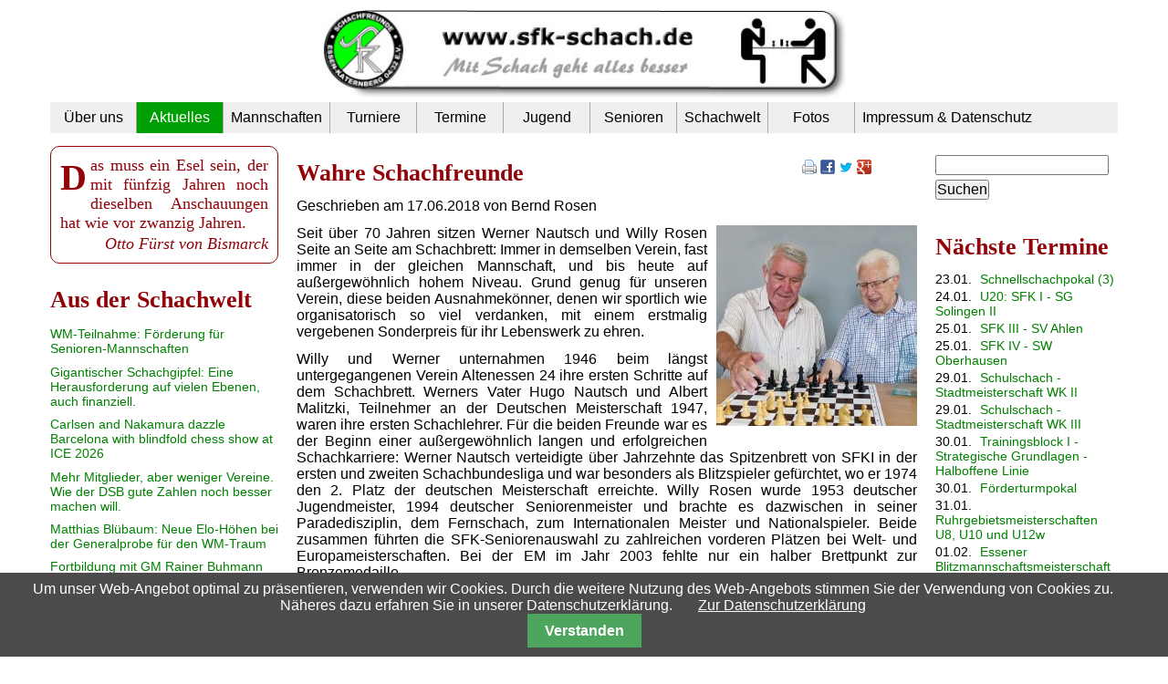

--- FILE ---
content_type: text/html; charset=utf-8
request_url: https://sfk-schach.de/nachricht-anzeigen/wahre-schachfreunde.html
body_size: 8801
content:
<!DOCTYPE html PUBLIC "-//W3C//DTD XHTML 1.0 Strict//EN" "http://www.w3.org/TR/xhtml1/DTD/xhtml1-strict.dtd">
<html xmlns="http://www.w3.org/1999/xhtml" xml:lang="de" lang="de">
<head>

      <meta http-equiv="Content-Type" content="text/html; charset=utf-8" />
    <title>Wahre Schachfreunde - Schachfreunde Essen - Katernberg 04/32 e.V</title>
    <base href="https://sfk-schach.de/" />

          <meta name="robots" content="index,follow" />
      <meta name="description" content="Seit über 70 Jahren sitzen Werner Nautsch und Willy Rosen Seite an Seite am Schachbrett: Immer in demselben Verein, fast immer in der gleichen Mannschaft, und bis heute auf …" />
      <meta name="keywords" content="" />
      <meta name="generator" content="Contao Open Source CMS" />
      <meta http-equiv="Content-Style-Type" content="text/css" />
      <meta http-equiv="Content-Script-Type" content="text/javascript" />
    
    <meta name="viewport" content="width=device-width,initial-scale=1.0" />
    <style type="text/css">
/* <![CDATA[ */
#left{width:250px;right:250px}#right{width:200px}#container{padding-left:250px;padding-right:200px}
/* ]]> */
</style>
    <link type="text/css" rel="stylesheet" href="system/modules/pgn/assets/pgnviewer_rel.css" />
<link type="text/css" rel="stylesheet" href="assets/css/d6674848d836.css" />
<link type="application/rss+xml" rel="alternate" href="http://www.sfk-schach.de/share/sfk-news.xml" title="SFK-Schach: Nachrichten" />
<link type="application/rss+xml" rel="alternate" href="http://www.sfk-schach.de/share/sfk-termine.xml" title="SFK Termine" />
        <script type="text/javascript" src="assets/js/e9ff159bc680.js"></script>
<script type="text/javascript" src="system/modules/pgn/assets/pgnviewer.js"></script>
<link rel="shortcut icon" href="files/sfk2013/favicon.ico" type="image/x-icon" />
  
</head>
<body id="top" class="mac chrome blink ch131">

      
    <div id="wrapper">

                        <div id="header">
            <div class="inside">
              
<div style="margin-top: 1px;" id="LogoLink"><a href="home.html"><img alt="Sportfreunde Katernberg 1913 e.V." src="files/sfk2013/sfk_elemente/sfk2013_logo.jpg" /></a></div>
<!-- indexer::stop -->
<div class="mod_navigation block">

  
  
  <a href="nachricht-anzeigen/wahre-schachfreunde.html#skipNavigation24" class="invisible">Navigation überspringen</a>

  
<ul class="level_1">
            <li class="submenu first"><a href="ueber-uns.html" title="Über uns" class="submenu first" aria-haspopup="true">Über uns</a>
<ul class="level_2">
            <li class="first"><a href="spiellokal.html" title="Spiellokal" class="first">Spiellokal</a></li>
                <li><a href="schachbundesliga.html" title="Schachbundesliga">Schachbundesliga</a></li>
                <li><a href="presse.html" title="SFK Pressespiegel">Presse</a></li>
                <li><a href="ansprechpartner.html" title="Ansprechpartner">Kontakt</a></li>
                <li><a href="aktionen.html" title="Schachaktionen mit SFK-Beteiligung">Aktionen</a></li>
                <li><a href="infos-zum-download.html" title="SFK - Infos zum Download">Infos zum Download</a></li>
                <li><a href="mitglieder.html" title="SFK - Informationen über und für Mitglieder">Mitglieder</a></li>
                <li class="last"><a href="https://www.schachbund.de/verein/61324.html" title="DWZ-Liste" class="last" onclick="return !window.open(this.href)">DWZ</a></li>
      </ul>
</li>
                <li class="submenu trail"><a href="aktuelles.html" title="Aktuelle Nachrichten aus dem Verein" class="submenu trail" aria-haspopup="true">Aktuelles</a>
<ul class="level_2">
            <li class="sibling first"><a href="live.html" title="Live Partien" class="sibling first">Live</a></li>
                <li class="sibling last"><a href="nachrichtenarchiv.html" title="Nachrichtenarchiv" class="sibling last">Archiv</a></li>
      </ul>
</li>
                <li class="onlymobile"><a href="live.html" title="Live-Übertragungen" class="onlymobile">Live-Übertragungen</a></li>
                <li class="submenu"><a href="mannschaften.html" title="Mannschaften" class="submenu" aria-haspopup="true">Mannschaften</a>
<ul class="level_2">
            <li class="first"><a href="sfk-1.html" title="SFK 1" class="first">SFK 1</a></li>
                <li><a href="team-sfk-2.html" title="SFK 2">SFK 2</a></li>
                <li><a href="team-sfk-3.html" title="SFK 3">SFK 3</a></li>
                <li><a href="team-sfk-4.html" title="SFK 4">SFK 4</a></li>
                <li><a href="team-sfk-5.html" title="SFK 5">SFK 5</a></li>
                <li><a href="team-sfk-6.html" title="SFK 6">SFK 6</a></li>
                <li class="last"><a href="team-sfk-7.html" title="SFK 7" class="last">SFK 7</a></li>
      </ul>
</li>
                <li class="submenu"><a href="turniere.html" title="Turniere" class="submenu" aria-haspopup="true">Turniere</a>
<ul class="level_2">
            <li class="first"><a href="vereinsmeisterschaft.html" title="SFK - Vereinsmeisterschaft" class="first">Vereinsmeisterschaft</a></li>
                <li><a href="vereinspokal.html" title="SFK - Vereinspokal">Vereinspokal</a></li>
                <li><a href="blitz-grandprix.html" title="SFK - Blitz-Grandprix">Blitz - Grandprix</a></li>
                <li><a href="neujahrsblitzturnier.html" title="Neujahrsblitzturnier">Neujahrsblitzturnier</a></li>
                <li><a href="sommerschach.html" title="SFK Sommerschach">Sommerschach</a></li>
                <li><a href="willi-knebel-turnier.html" title="Willi-Knebel-Turnier">Willi-Knebel-Turnier</a></li>
                <li class="last"><a href="externe-turniere.html" title="Externe Turniere" class="last">Externe Turniere</a></li>
      </ul>
</li>
                <li class="submenu"><a href="alle-termine.html" title="Termine" class="submenu" aria-haspopup="true">Termine</a>
<ul class="level_2">
            <li class="first"><a href="sfk-1-42.html" title="Termine SFK 1" class="first">SFK 1</a></li>
                <li><a href="sfk-2.html" title="Termine SFK 2">SFK 2</a></li>
                <li><a href="sfk-3.html" title="Termine SFK 3">SFK 3</a></li>
                <li><a href="sfk-4.html" title="Termine SFK 4">SFK 4</a></li>
                <li><a href="sfk-5.html" title="Termine SFK 5">SFK 5</a></li>
                <li><a href="sfk-6.html" title="Termine SFK 6">SFK 6</a></li>
                <li><a href="sfk-7.html" title="Termine SFK 7">SFK 7</a></li>
                <li><a href="sfk-jugend.html" title="Jugendtermine SFK">SFK Jugend</a></li>
                <li><a href="training.html" title="Trainingstermine SFK">Training</a></li>
                <li><a href="externe-turniere.html" title="Externe Turniere">Externe Turniere</a></li>
                <li class="last"><a href="alle-termine.html" title="Alle SFK-Termine" class="last">Alle Termine</a></li>
      </ul>
</li>
                <li class="submenu"><a href="jugend.html" title="Jugend" class="submenu" aria-haspopup="true">Jugend</a>
<ul class="level_2">
            <li class="first"><a href="aktuelles-86.html" title="Aktuelle Jugendberichte" class="first">Aktuelles</a></li>
                <li><a href="sfk-u201.html" title="SFK U20/1 - Jugendliga NRW">SFK U20/1</a></li>
                <li><a href="sfk-u202-jugendverbandsliga-ruhrgebiet.html" title="SFK U20/2 - Jugendverbandsliga Ruhrgebiet">SFK U20/2</a></li>
                <li class="last"><a href="fotos-110.html" title="Fotos aus der SFK-Jugendabteilung" class="last">Fotos</a></li>
      </ul>
</li>
                <li class="submenu"><a href="senioren.html" title="Senioren" class="submenu" aria-haspopup="true">Senioren</a>
<ul class="level_2">
            <li class="first"><a href="aktuelles-89.html" title="Aktuelle Seniorenberichte" class="first">Aktuelles</a></li>
                <li><a href="willi-knebel-turnier.html" title="Willi-Knebel-Turnier">Willi-Knebel-Turnier</a></li>
                <li class="last"><a href="id-17-odsem-2005.html" title="Deutsche Seniorenmeisterschaft 2005" class="last">17. ODSEM 2005</a></li>
      </ul>
</li>
                <li class="submenu"><a href="schachwelt.html" title="Schachwelt" class="submenu" aria-haspopup="true">Schachwelt</a>
<ul class="level_2">
            <li class="first"><a href="schachregeln.html" title="Schachregeln" class="first">Schachregeln</a></li>
                <li><a href="schachgeschichten.html" title="Schachgeschichte(n)">Schachgeschichte(n)</a></li>
                <li><a href="schachaufgaben.html" title="Schachaufgaben zum Selberlösen">Schachaufgaben</a></li>
                <li class="last"><a href="externe-turniere.html" title="Externe Turniere" class="last">Externe Turniere</a></li>
      </ul>
</li>
                <li class="submenu"><a href="fotos.html" title="Fotosammlungen aus dem Vereinsleben" class="submenu" aria-haspopup="true">Fotos</a>
<ul class="level_2">
            <li class="first"><a href="bundesliga.html" title="Fotosammlungen aus der Bundesliga" class="first">Bundesliga</a></li>
                <li><a href="mannschaften-175.html" title="Fotos von Mannschaftskämpfen">Mannschaften</a></li>
                <li><a href="fotos-jugend.html" title="Fotosammlungen aus der Jugendabteilung">Jugend</a></li>
                <li><a href="reiseberichte.html" title="Fotosammlungen aus Reiseberichten">Reiseberichte</a></li>
                <li><a href="senioren-113.html" title="Fotosammlungen aus der Seniorenabteilung">Senioren</a></li>
                <li><a href="turniere-114.html" title="Fotosammlungen aus Turnieren">Turniere</a></li>
                <li class="last"><a href="veranstaltungen.html" title="Fotosammlungen aus Veranstaltungen" class="last">Veranstaltungen</a></li>
      </ul>
</li>
                <li class="last"><a href="impressum-datenschutz.html" title="Impressum &amp; Datenschutz" class="last">Impressum & Datenschutz</a></li>
      </ul>

  <a id="skipNavigation24" class="invisible">&nbsp;</a>


</div>
<!-- indexer::continue -->
            </div>
          </div>
              
      
              <div id="container">

                      <div id="main">
              <div class="inside">
                
<div class="mod_article first last block" id="nachricht-anzeigen">

      <!-- indexer::stop -->
    <div class="pdf_link">

              <a href="#" rel="nofollow" title="Diese Seite drucken" onclick="window.print();return false"><img src="assets/contao/images/print.gif" width="16" height="16" alt=""></a>
      
      
              <a href="share/?p=facebook&amp;u=https%3A%2F%2Fsfk-schach.de%2Fnachricht-anzeigen%2Fwahre-schachfreunde.html" rel="nofollow" title="Auf Facebook teilen" onclick="window.open(this.href,'','width=640,height=380,modal=yes,left=100,top=50,location=no,menubar=no,resizable=yes,scrollbars=yes,status=no,toolbar=no');return false"><img src="assets/contao/images/facebook.gif" width="16" height="16" alt=""></a>
      
              <a href="share/?p=twitter&amp;u=https%3A%2F%2Fsfk-schach.de%2Fnachricht-anzeigen%2Fwahre-schachfreunde.html&amp;t=Wahre%20Schachfreunde" rel="nofollow" title="Auf Twitter teilen" onclick="window.open(this.href,'','width=640,height=380,modal=yes,left=100,top=50,location=no,menubar=no,resizable=yes,scrollbars=yes,status=no,toolbar=no');return false"><img src="assets/contao/images/twitter.gif" width="16" height="16" alt=""></a>
      
              <a href="share/?p=gplus&amp;u=https%3A%2F%2Fsfk-schach.de%2Fnachricht-anzeigen%2Fwahre-schachfreunde.html" rel="nofollow" title="Auf Google+ teilen" onclick="window.open(this.href,'','width=600,height=200,modal=yes,left=100,top=50,location=no,menubar=no,resizable=yes,scrollbars=yes,status=no,toolbar=no');return false"><img src="assets/contao/images/gplus.gif" width="16" height="16" alt=""></a>
      
    </div>
    <!-- indexer::continue -->
  
  
<div class="mod_newsreader block">

  
  
  
<div class="layout_full block">

  <h1>Wahre Schachfreunde</h1>

      <p class="info">Geschrieben am 17.06.2018 von Bernd Rosen </p>
  
    
  <!-- Template: Bild -->
  

      <div class="ce_text block">
          <div class="image_container float_right" style="margin-bottom:10px;margin-left:10px;">

              <a href="files/sfk2013/images/bilder_2018/rosen_nautsch_70jahre.jpg" rel="lightbox" title="">
      
        <img src="assets/images/b/rosen_nautsch_70jahre-aedd59fb.jpg" width="220" height="220" alt="" id="teaserimg1547" />
        
              		<img src="files/sfk2013/images/bilder_2018/rosen_nautsch_70jahre.jpg" alt="" id="printimg1547" style="display: none"/>
      		<style type="text/css" media="print">
      			#printimg1547 {
      				display: inline-block !important;
      			}
      			#teaserimg1547 {
      				display: none !important;
      			}
      		</style>
      	
              </a>
        
      
      
      </div>
      
          <p>Seit über 70 Jahren sitzen Werner Nautsch und Willy Rosen Seite an Seite am Schachbrett: Immer in demselben Verein, fast immer in der gleichen Mannschaft, und bis heute auf außergewöhnlich hohem Niveau. Grund genug für unseren Verein, diese beiden Ausnahmekönner, denen wir sportlich wie organisatorisch so viel verdanken, mit einem erstmalig vergebenen Sonderpreis für ihr Lebenswerk zu ehren.</p>
<p>Willy und Werner unternahmen 1946 beim längst untergegangenen Verein Altenessen 24 ihre ersten Schritte auf dem Schachbrett. Werners Vater Hugo Nautsch und Albert Malitzki, Teilnehmer an der Deutschen Meisterschaft 1947, waren ihre ersten Schachlehrer. Für die beiden Freunde war es der Beginn einer außergewöhnlich langen und erfolgreichen Schachkarriere: Werner Nautsch verteidigte über Jahrzehnte das Spitzenbrett von SFKI in der ersten und zweiten Schachbundesliga und war besonders als Blitzspieler gefürchtet, wo er 1974 den 2. Platz der deutschen Meisterschaft erreichte. Willy Rosen wurde 1953 deutscher Jugendmeister, 1994 deutscher Seniorenmeister und brachte es dazwischen in seiner Paradedisziplin, dem Fernschach, zum Internationalen Meister und Nationalspieler. Beide zusammen führten die SFK-Seniorenauswahl zu zahlreichen vorderen Plätzen bei Welt- und Europameisterschaften. Bei der EM im Jahr 2003 fehlte nur ein halber Brettpunkt zur Bronzemedaille.</p>
<p>Noch immer schlagen sie eine scharfe Klinge und lassen ihre Gegner, die nicht selten ihre Enkel und Urenkel sein könnten, oft genug ganz schön alt aussehen. Wir wünschen ihnen und uns noch viele Jahre voller Freude am und Erfolg im königlichen Spiel!</p>    </div>
    
   
  
</div>

  <!-- indexer::stop -->
  <p class="back"><a href="javascript:history.go(-1)" title="Zurück">Zurück</a></p>
  <!-- indexer::continue -->

  

</div>

  
</div>
              </div>
                          </div>
          
                                    <div id="left">
                <div class="inside">
                  <!-- indexer::stop -->
<div id="quote_container" class="cmodule">
	<p class="quote_text">Das muss ein Esel sein, der mit fünfzig Jahren noch dieselben Anschauungen hat wie vor zwanzig Jahren.</p>
	<p class="quote_author quote_author_knowen">Otto Fürst von Bismarck</p>
</div>
<!-- indexer::continue -->

<!-- indexer::stop -->
<div class="mod_rss_reader block">

      <h1>Aus der Schachwelt</h1>
  
      <div class="rss_items_only first even">
      <h2><a href="https://www.schachbund.de/senioren-news/wm-teilnahme-foerderung-fuer-senioren-mannschaften.html" onclick="return !window.open(this.href)">WM-Teilnahme: Förderung für Senioren-Mannschaften</a></h2>
    </div>
      <div class="rss_items_only odd">
      <h2><a href="https://www.schachbund.de/news/gigantischer-schachgipfel-eine-herausforderung-auf-vielen-ebenen-auch-finanziell.html" onclick="return !window.open(this.href)">Gigantischer Schachgipfel: Eine Herausforderung auf vielen Ebenen, auch finanziell.</a></h2>
    </div>
      <div class="rss_items_only even">
      <h2><a href="https://www.fide.com/carlsen-and-nakamura-dazzle-barcelona-with-blindfold-chess-show-at-ice-2026/" onclick="return !window.open(this.href)">Carlsen and Nakamura dazzle Barcelona with blindfold chess show at ICE 2026</a></h2>
    </div>
      <div class="rss_items_only odd">
      <h2><a href="https://www.schachbund.de/news/mehr-mitglieder-aber-weniger-vereine-wie-der-dsb-die-guten-zahlen-noch-besser-machen-will.html" onclick="return !window.open(this.href)">Mehr Mitglieder, aber weniger Vereine. Wie der DSB gute Zahlen noch besser machen will.</a></h2>
    </div>
      <div class="rss_items_only even">
      <h2><a href="https://www.schachbund.de/news/matthias-bluebaum-neue-elo-hoehen-bei-der-generalprobe-fuer-den-wm-traum.html" onclick="return !window.open(this.href)">Matthias Blübaum: Neue Elo-Höhen bei der Generalprobe für den WM-Traum</a></h2>
    </div>
      <div class="rss_items_only odd">
      <h2><a href="https://schachkicker.de/fortbildung-mit-gm-rainer-buhmann-im-mai-in-oesterreich/" onclick="return !window.open(this.href)">Fortbildung mit GM Rainer Buhmann im Mai in Österreich</a></h2>
    </div>
      <div class="rss_items_only even">
      <h2><a href="https://www.fide.com/ghana-championship-bernard-anhwere-and-maud-benson-claim-titles/" onclick="return !window.open(this.href)">Ghana Championship: Bernard Anhwere and Maud Benson claim titles</a></h2>
    </div>
      <div class="rss_items_only odd">
      <h2><a href="https://www.fide.com/call-for-submissions-fide-veteran-support-program-2026/" onclick="return !window.open(this.href)">Call for Submissions: FIDE Veteran Support Program 2026</a></h2>
    </div>
      <div class="rss_items_only even">
      <h2><a href="https://schachkicker.de/vorschau-auf-das-muenchener-schachfestival-2026/" onclick="return !window.open(this.href)">Vorschau auf das Münchener Schachfestival 2026</a></h2>
    </div>
      <div class="rss_items_only odd">
      <h2><a href="https://www.schachbund.de/problem/problemschachaufgabe-976.html" onclick="return !window.open(this.href)">Problemschachaufgabe 976</a></h2>
    </div>
      <div class="rss_items_only even">
      <h2><a href="https://schachkicker.de/top-10-schachvarianten-von-raeuberschach-bis-tandemschach/" onclick="return !window.open(this.href)">Top 10 Schachvarianten | Von Räuberschach bis Tandemschach</a></h2>
    </div>
      <div class="rss_items_only odd">
      <h2><a href="https://www.fide.com/tata-steel-chess-tournament-2026-officially-underway/" onclick="return !window.open(this.href)">Tata Steel Chess Tournament 2026 officially underway!</a></h2>
    </div>
      <div class="rss_items_only even">
      <h2><a href="https://schachkicker.de/maja-tschiburdanidze-wird-65/" onclick="return !window.open(this.href)">Maja Tschiburdanidze wird 65!</a></h2>
    </div>
      <div class="rss_items_only odd">
      <h2><a href="https://schachkicker.de/trainiere-mit-im-roman-vidonyak-vom-17-januar-2026/" onclick="return !window.open(this.href)">Trainiere mit IM Roman Vidonyak vom 17. Januar 2026</a></h2>
    </div>
      <div class="rss_items_only even">
      <h2><a href="https://schachkicker.de/simon-der-schachspieler-jetzt-auch-in-deutscher-sprache/" onclick="return !window.open(this.href)">Simon der Schachspieler jetzt auch in deutscher Sprache</a></h2>
    </div>
      <div class="rss_items_only odd">
      <h2><a href="https://schachkicker.de/konferenz-chess-and-education-in-muenchen/" onclick="return !window.open(this.href)">Konferenz chess and education in München</a></h2>
    </div>
      <div class="rss_items_only even">
      <h2><a href="https://www.fide.com/early-bird-tickets-now-available-for-fide-candidates-2026/" onclick="return !window.open(this.href)">Early-bird tickets now available for FIDE Candidates 2026</a></h2>
    </div>
      <div class="rss_items_only odd">
      <h2><a href="https://schachkicker.de/neujahresraetsel-der-schachakademie-muenchen/" onclick="return !window.open(this.href)">Neujahresrätsel der Schachakademie München</a></h2>
    </div>
      <div class="rss_items_only even">
      <h2><a href="https://schachkicker.de/neue-turnierserie-im-deutschen-schach/" onclick="return !window.open(this.href)">Neue Turnierserie im deutschen Schach</a></h2>
    </div>
      <div class="rss_items_only last odd">
      <h2><a href="https://www.fide.com/every-lesson-counts-the-present-and-future-of-chess-in-education/" onclick="return !window.open(this.href)">Every Lesson Counts: The Present and Future of Chess in Education</a></h2>
    </div>
  
  
</div>
<!-- indexer::continue -->
                </div>
              </div>
                      
                                    <div id="right">
                <div class="inside">
                  
<!-- indexer::stop -->
<div class="mod_search block">

  
  
  
<form action="suche.html" method="get">
  <div class="formbody">
        <label for="ctrl_keywords_83" class="invisible">Suchbegriffe</label>
    <input type="text" name="keywords" id="ctrl_keywords_83" class="text" value="" />
    <input type="submit" id="ctrl_submit_83" class="submit" value="Suchen" />
  </div>
</form>

  
  

</div>
<!-- indexer::continue -->

<!-- indexer::stop -->
<div class="mod_eventlist block" style="margin-bottom:0px;">

      <h1>Nächste Termine</h1>
  
  
  
<div class="event layout_upcoming_rechts upcoming even first cal_6">
  <span class="date">23.01.</span>
  <a href="termin-anzeigen/schnellschachpokal-3-1079.html" title="Schnellschachpokal &#40;3&#41; (Freitag, 23.01.2026, 19:30)">Schnellschachpokal &#40;3&#41;</a>

</div>

<div class="event layout_upcoming_rechts upcoming odd cal_16">
  <span class="date">24.01.</span>
  <a href="termin-anzeigen/u20-sfk-i-duesseldorfer-sk.html" title="U20: SFK I - SG Solingen II (Samstag, 24.01.2026, 11:00)">U20: SFK I - SG Solingen II</a>

</div>

<div class="event layout_upcoming_rechts upcoming even cal_9">
  <span class="date">25.01.</span>
  <a href="termin-anzeigen/sfk-iii-sv-ahlen.html" title="SFK III - SV Ahlen (Sonntag, 25.01.2026, 14:00)">SFK III - SV Ahlen</a>

</div>

<div class="event layout_upcoming_rechts upcoming odd cal_10">
  <span class="date">25.01.</span>
  <a href="termin-anzeigen/sfk-iv-sw-oberhausen.html" title="SFK IV - SW Oberhausen (Sonntag, 25.01.2026, 14:00)">SFK IV - SW Oberhausen</a>

</div>

<div class="event layout_upcoming_rechts upcoming even cal_31">
  <span class="date">29.01.</span>
  <a href="termin-anzeigen/schulschach-stadtmeisterschaft-wk-ii.html" title="Schulschach - Stadtmeisterschaft WK II (Donnerstag, 29.01.2026, 14:00)">Schulschach - Stadtmeisterschaft WK II</a>

</div>

<div class="event layout_upcoming_rechts upcoming odd cal_31">
  <span class="date">29.01.</span>
  <a href="termin-anzeigen/schulschach-stadtmeisterschaft-wk-iii.html" title="Schulschach - Stadtmeisterschaft WK III (Donnerstag, 29.01.2026, 14:00)">Schulschach - Stadtmeisterschaft WK III</a>

</div>

<div class="event layout_upcoming_rechts upcoming even cal_21">
  <span class="date">30.01.</span>
  <a href="termin-anzeigen/1716.html" title="Trainingsblock I - Strategische Grundlagen - Halboffene Linie (Freitag, 30.01.2026, 18:00–19:00)">Trainingsblock I - Strategische Grundlagen - Halboffene Linie</a>

</div>

<div class="event layout_upcoming_rechts upcoming odd cal_6">
  <span class="date">30.01.</span>
  <a href="termin-anzeigen/foerderturmpokal.html" title="Förderturmpokal (Freitag, 30.01.2026, 19:30)">Förderturmpokal</a>

</div>

<div class="event layout_upcoming_rechts upcoming even cal_16">
  <span class="date">31.01.</span>
  <a href="termin-anzeigen/verbandsmeisterschaften-u8-u10-und-u12w.html" title="Ruhrgebietsmeisterschaften U8, U10 und U12w (Samstag, 31.01.2026, 11:00)">Ruhrgebietsmeisterschaften U8, U10 und U12w</a>

</div>

<div class="event layout_upcoming_rechts upcoming odd last cal_6">
  <span class="date">01.02.</span>
  <a href="termin-anzeigen/essener-blitzmannschaftsmeisterschaft.html" title="Essener Blitzmannschaftsmeisterschaft (Sonntag, 01.02.2026, 11:00)">Essener Blitzmannschaftsmeisterschaft</a>

</div>

  

</div>
<!-- indexer::continue -->

<p class="training_termine">
Dienstags 17:00 Uhr:<br /><span class="training">Dienstagstraining</span>
Freitags 17:00 Uhr:<br /><span class="training">Jugendtraining</span>
Freitags 19:00 Uhr:<br /><span class="training">Offenes Training</span>
</p>
<!-- indexer::stop -->
<div class="mod_rss_reader block" id="rss_esv">

      <h1>Aus dem ESV...</h1>
  
      <div class="rss_items_only first even">
      <h2><a href="https://www.essener-schachverband.de/index.php/turniere/796-blitzeinzelmeisterschaft-25-26" onclick="return !window.open(this.href)">Blitzeinzelmeisterschaft 25/26</a></h2>
    </div>
      <div class="rss_items_only odd">
      <h2><a href="https://www.essener-schachverband.de/index.php?view=article&amp;id=792:14-sparkassen-schachturnier-fuer-essener-grundschulen&amp;catid=93" onclick="return !window.open(this.href)">14. Sparkassen Schachturnier für Essener Grundschulen</a></h2>
    </div>
      <div class="rss_items_only even">
      <h2><a href="https://www.essener-schachverband.de/index.php?view=article&amp;id=785:einladung-zur-jahreshauptversammlung-2025&amp;catid=113" onclick="return !window.open(this.href)">Einladung zur Jahreshauptversammlung 2025</a></h2>
    </div>
      <div class="rss_items_only odd">
      <h2><a href="https://www.essener-schachverband.de/index.php?view=article&amp;id=781:faszinatzion-schach-zu-gast-im-altenessener-allee-center&amp;catid=93" onclick="return !window.open(this.href)">Faszination Schach zu Gast im Altenessener Allee Center</a></h2>
    </div>
      <div class="rss_items_only last even">
      <h2><a href="https://www.essener-schachverband.de/index.php/archiv/97-jugend-einzelmeisterschaft-201011/778-bezirks-jem-2024" onclick="return !window.open(this.href)">Bezirks JEM 2024</a></h2>
    </div>
  
  
</div>
<!-- indexer::continue -->
                </div>
              </div>
                      
        </div>
      
      
                        <div id="footer">
            <div class="inside">
              
<hr />
<p style="text-align: center;">© 2026 Schachfreunde Essen-Katernberg 04/32 e.V.</p><!-- indexer::stop -->
<!-- Template for "only counting", no display in Frontend. -->
<span class="visitor_count invisible"><!-- counted --></span>
<script type="text/javascript">
/* <![CDATA[ */
 var iWidth  = window.innerWidth  || (window.document.documentElement.clientWidth  || window.document.body.clientWidth); 
 var iHeight = window.innerHeight || (window.document.documentElement.clientHeight || window.document.body.clientHeight);
 var sWidth  = screen.width;
 var sHeight = screen.height;
 
 document.write('<img class="invisible" src="system/modules/visitors/public/ModuleVisitorsScreenCount.php?vcid=1&scrw='+sWidth+'&scrh='+sHeight+'&scriw='+iWidth+'&scrih='+iHeight+'">');
/* ]]> */
</script>
<!-- indexer::continue -->            </div>
          </div>
              
    </div>

      
  
<script type="text/javascript" src="assets/jquery/colorbox/1.6.1/js/colorbox.min.js"></script>
<script type="text/javascript">
  /* <![CDATA[ */
  (function($) {
    $(document).ready(function() {
      $('a[rel^=lightbox]').colorbox({
        // Put custom options here
        loop: false,
        maxWidth: '95%',
        maxHeight: '95%'
      });
    });
  })(jQuery);
  /* ]]> */
</script>

<script type="text/javascript" src="assets/jquery/mediaelement/2.21.2/js/mediaelement-and-player.min.js"></script>
<script type="text/javascript">
  /* <![CDATA[ */
  (function($) {
    $(document).ready(function() {
      $('video,audio').filter(function() {
          return $(this).parents('picture').length === 0;
      }).mediaelementplayer({
        // Put custom options here
        pluginPath: '/assets/jquery/mediaelement/2.21.2/',
        flashName: 'legacy/flashmediaelement.swf',
        silverlightName: 'legacy/silverlightmediaelement.xap'
      });
    });
  })(jQuery);
  /* ]]> */
</script>

<script type="text/javascript" src="assets/swipe/2.0/js/swipe.min.js"></script>
<script type="text/javascript">
  /* <![CDATA[ */
  (function($) {
    $(document).ready(function() {
      $('.ce_sliderStart').each(function(i, cte) {
        var s = $('.content-slider', cte)[0],
            c = s.className.split(' ')[1].split('_');
        new Swipe(s, {
          // Put custom options here
          'auto': parseInt(c[1]),
          'speed': parseInt(c[2]),
          'startSlide': parseInt(c[3]),
          'continuous': parseInt(c[4]),
          'menu': $('.slider-control', cte)[0]
        });
      });
    });
  })(jQuery);
  /* ]]> */
</script>

<script type="text/javascript" src="assets/jquery/ui/1.11.4/jquery-ui.min.js"></script>
<script type="text/javascript">
  /* <![CDATA[ */
  (function($) {
    $(document).ready(function() {
      $(document).accordion({
        // Put custom options here
        heightStyle: 'content',
        header: 'div.toggler',
        collapsible: true,
        create: function(event, ui) {
          ui.header.addClass('active');
          $('div.toggler').attr('tabindex', 0);
        },
        activate: function(event, ui) {
          ui.newHeader.addClass('active');
          ui.oldHeader.removeClass('active');
          $('div.toggler').attr('tabindex', 0);
        }
      });
    });
  })(jQuery);
  /* ]]> */
</script>


<!-- indexer::stop -->
<div class="cookiebar cookiebar--position-bottom" role="complementary" aria-describedby="cookiebar-text" style="display:none;" data-cookiebar="COOKIEBAR_28" data-cookiebar-ttl="1">
    <div id="cookiebar-text" class="cookiebar__text" aria-live="assertive" role="alert">
        <span class="cookiebar__message">Um unser Web-Angebot optimal zu präsentieren, verwenden wir Cookies. Durch die weitere Nutzung des Web-Angebots stimmen Sie der Verwendung von Cookies zu. Näheres dazu erfahren Sie in unserer Datenschutzerklärung.</span>

                    <a href="impressum-datenschutz.html#datenschutz" class="cookiebar__link" title="Zur Datenschutzerklärung">Zur Datenschutzerklärung</a>
            </div>

    <button class="cookiebar__button" data-cookiebar-accept>Verstanden</button>
</div>

<!-- indexer::continue -->
</body>
</html>

--- FILE ---
content_type: text/css
request_url: https://sfk-schach.de/assets/css/d6674848d836.css
body_size: 10042
content:
body,form,figure{margin:0;padding:0}img{border:0}header,footer,nav,section,aside,article,figure,figcaption{display:block}body{font-size:100.01%}select,input,textarea{font-size:99%}#container,.inside{position:relative}#main,#left,#right{float:left;position:relative}#main{width:100%}#left{margin-left:-100%}#right{margin-right:-100%}#footer{clear:both}#main .inside{min-height:1px}.ce_gallery>ul{margin:0;padding:0;overflow:hidden;list-style:none}.ce_gallery>ul li{float:left}.ce_gallery>ul li.col_first{clear:left}.float_left{float:left}.float_right{float:right}.block{overflow:hidden}.clear,#clear{height:.1px;font-size:.1px;line-height:.1px;clear:both}.invisible{border:0;clip:rect(0 0 0 0);height:1px;margin:-1px;overflow:hidden;padding:0;position:absolute;width:1px}.custom{display:block}#container:after,.custom:after{content:"";display:table;clear:both}
@media (max-width:767px){#wrapper{margin:0;width:auto}#container{padding-left:0;padding-right:0}#main,#left,#right{float:none;width:auto}#left{right:0;margin-left:0}#right{margin-right:0}}img{max-width:100%;height:auto}.ie7 img{-ms-interpolation-mode:bicubic}.ie8 img{width:auto}
body,div,h1,h2,h3,h4,h5,h6,p,blockquote,pre,code,ol,ul,li,dl,dt,dd,figure,table,th,td,form,fieldset,legend,input,textarea{margin:0;padding:0}table{border-spacing:0;border-collapse:collapse}caption,th,td{text-align:left;text-align:start;vertical-align:top}abbr,acronym{font-variant:normal;border-bottom:1px dotted #666;cursor:help}blockquote,q{quotes:none}fieldset,img{border:0}ul{list-style-type:none}sup{vertical-align:text-top}sub{vertical-align:text-bottom}del{text-decoration:line-through}ins{text-decoration:none}header,footer,nav,section,aside,article,figure,figcaption{display:block}body{font:12px/1 "Lucida Grande","Lucida Sans Unicode",Verdana,sans-serif;color:#000}input,button,textarea,select{font-family:inherit;font-size:99%;font-weight:inherit}pre,code{font-family:Monaco,monospace}h1,h2,h3,h4,h5,h6{font-size:100%;font-weight:400}h1{font-size:1.8333em}h2{font-size:1.6667em}h3{font-size:1.5em}h4{font-size:1.3333em}table{font-size:inherit}caption,th{font-weight:700}a{color:#00f}h1,h2,h3,h4,h5,h6{margin-top:1em}h1,h2,h3,h4,h5,h6,p,pre,blockquote,table,ol,ul,form{margin-bottom:12px}
/* ColorBox, (c) 2011 Jack Moore, MIT license */
#colorbox,#cboxOverlay,#cboxWrapper{position:absolute;top:0;left:0;z-index:9999;overflow:hidden}#cboxWrapper{max-width:none}#cboxOverlay{position:fixed;width:100%;height:100%}#cboxMiddleLeft,#cboxBottomLeft{clear:left}#cboxContent{position:relative}#cboxLoadedContent{overflow:auto;-webkit-overflow-scrolling:touch}#cboxTitle{margin:0}#cboxLoadingOverlay,#cboxLoadingGraphic{position:absolute;top:0;left:0;width:100%;height:100%}#cboxPrevious,#cboxNext,#cboxClose,#cboxSlideshow{cursor:pointer}.cboxPhoto{float:left;margin:auto;border:0;display:block;max-width:none;-ms-interpolation-mode:bicubic}.cboxIframe{width:100%;height:100%;display:block;border:0;padding:0;margin:0}#colorbox,#cboxContent,#cboxLoadedContent{box-sizing:content-box;-moz-box-sizing:content-box;-webkit-box-sizing:content-box}#cboxOverlay{background:#000;opacity:.9;filter:alpha(opacity = 90)}#colorbox{outline:0}#cboxContent{margin-top:20px;background:#000}.cboxIframe{background:#fff}#cboxError{padding:50px;border:1px solid #ccc}#cboxLoadedContent{border:5px solid #000;background:#fff}#cboxTitle{position:absolute;top:-20px;left:0;color:#ccc}#cboxCurrent{position:absolute;top:-20px;right:0;color:#ccc}#cboxLoadingGraphic{background:url("../../assets/jquery/colorbox/1.6.1/images/loading.gif") no-repeat center center}#cboxPrevious,#cboxNext,#cboxSlideshow,#cboxClose{border:0;padding:0;margin:0;overflow:visible;width:auto;background:0}#cboxPrevious:active,#cboxNext:active,#cboxSlideshow:active,#cboxClose:active{outline:0}#cboxSlideshow{position:absolute;top:-20px;right:90px;color:#fff}#cboxPrevious{position:absolute;top:50%;left:5px;margin-top:-32px;background:url("../../assets/jquery/colorbox/1.6.1/images/controls.png") no-repeat top left;width:28px;height:65px;text-indent:-9999px}#cboxPrevious:hover{background-position:bottom left}#cboxNext{position:absolute;top:50%;right:5px;margin-top:-32px;background:url("../../assets/jquery/colorbox/1.6.1/images/controls.png") no-repeat top right;width:28px;height:65px;text-indent:-9999px}#cboxNext:hover{background-position:bottom right}#cboxClose{position:absolute;top:5px;right:5px;display:block;background:url("../../assets/jquery/colorbox/1.6.1/images/controls.png") no-repeat top center;width:38px;height:19px;text-indent:-9999px}#cboxClose:hover{background-position:bottom center}
/* MediaElement.js, (c) 2010-2014 John Dyer, MIT license */
.mejs-offscreen{clip:rect(1px 1px 1px 1px);clip:rect(1px,1px,1px,1px);clip-path:polygon(0 0,0 0,0 0,0 0);position:absolute!important;height:1px;width:1px;overflow:hidden}.mejs-container{position:relative;background:#000;font-family:Helvetica,Arial;text-align:left;vertical-align:top;text-indent:0}.mejs-audio{margin-top:18px}.mejs-container:focus{outline:none}.me-plugin{position:absolute}.mejs-embed,.mejs-embed body{width:100%;height:100%;margin:0;padding:0;background:#000;overflow:hidden}.mejs-fullscreen{overflow:hidden!important}.mejs-container-fullscreen{position:fixed;left:0;top:0;right:0;bottom:0;overflow:hidden;z-index:1000}.mejs-container-fullscreen .mejs-mediaelement,.mejs-container-fullscreen video{width:100%;height:100%}.mejs-clear{clear:both}.mejs-background{position:absolute;top:0;left:0}.mejs-mediaelement{position:absolute;top:0;left:0;width:100%;height:100%}.mejs-poster{position:absolute;top:0;left:0;background-size:contain;background-position:50% 50%;background-repeat:no-repeat}:root .mejs-poster img{display:none}.mejs-poster img{border:0;padding:0;border:0}.mejs-overlay{position:absolute;top:0;left:0}.mejs-overlay-play{cursor:pointer}.mejs-overlay-button{position:absolute;top:50%;left:50%;width:100px;height:100px;margin:-50px 0 0 -50px;background:url(../../assets/jquery/mediaelement/2.21.2/images/bigplay.svg) no-repeat}.no-svg .mejs-overlay-button{background-image:url(../../assets/jquery/mediaelement/2.21.2/images/bigplay.png)}.mejs-overlay:hover .mejs-overlay-button{background-position:0 -100px}.mejs-overlay-loading{position:absolute;top:50%;left:50%;width:80px;height:80px;margin:-40px 0 0 -40px;background:#333;background:url(../../assets/jquery/mediaelement/2.21.2/images/background.png);background:rgba(0,0,0,.9);background:-webkit-gradient(linear,0% 0%,0% 100%,from(rgba(50,50,50,.9)),to(rgba(0,0,0,.9)));background:-webkit-linear-gradient(top,rgba(50,50,50,.9),rgba(0,0,0,.9));background:-moz-linear-gradient(top,rgba(50,50,50,.9),rgba(0,0,0,.9));background:-o-linear-gradient(top,rgba(50,50,50,.9),rgba(0,0,0,.9));background:-ms-linear-gradient(top,rgba(50,50,50,.9),rgba(0,0,0,.9));background:linear-gradient(rgba(50,50,50,.9),rgba(0,0,0,.9))}.mejs-overlay-loading span{display:block;width:80px;height:80px;background:url(../../assets/jquery/mediaelement/2.21.2/images/loading.gif) 50% 50% no-repeat}.mejs-container .mejs-controls{position:absolute;list-style-type:none;margin:0;padding:0;bottom:0;left:0;background:url(../../assets/jquery/mediaelement/2.21.2/images/background.png);background:rgba(0,0,0,.7);background:-webkit-gradient(linear,0% 0%,0% 100%,from(rgba(50,50,50,.7)),to(rgba(0,0,0,.7)));background:-webkit-linear-gradient(top,rgba(50,50,50,.7),rgba(0,0,0,.7));background:-moz-linear-gradient(top,rgba(50,50,50,.7),rgba(0,0,0,.7));background:-o-linear-gradient(top,rgba(50,50,50,.7),rgba(0,0,0,.7));background:-ms-linear-gradient(top,rgba(50,50,50,.7),rgba(0,0,0,.7));background:linear-gradient(rgba(50,50,50,.7),rgba(0,0,0,.7));height:30px;width:100%}.mejs-container .mejs-controls div{list-style-type:none;background-image:none;display:block;float:left;margin:0;padding:0;width:26px;height:26px;font-size:11px;line-height:11px;font-family:Helvetica,Arial;border:0}.mejs-controls .mejs-button button{cursor:pointer;display:block;font-size:0;line-height:0;text-decoration:none;margin:7px 5px;padding:0;position:absolute;height:16px;width:16px;border:0;background:url(../../assets/jquery/mediaelement/2.21.2/images/controls.svg) no-repeat}.no-svg .mejs-controls .mejs-button button{background-image:url(../../assets/jquery/mediaelement/2.21.2/images/controls.png)}.mejs-controls .mejs-button button:focus{outline:dotted 1px #999}.mejs-container .mejs-controls .mejs-time{color:#fff;display:block;height:17px;width:auto;padding:10px 3px 0 3px;overflow:hidden;text-align:center;-moz-box-sizing:content-box;-webkit-box-sizing:content-box;box-sizing:content-box}.mejs-container .mejs-controls .mejs-time a{color:#fff;font-size:11px;line-height:12px;display:block;float:left;margin:1px 2px 0 0;width:auto}.mejs-controls .mejs-play button{background-position:0 0}.mejs-controls .mejs-pause button{background-position:0 -16px}.mejs-controls .mejs-stop button{background-position:-112px 0}.mejs-controls div.mejs-time-rail{direction:ltr;width:200px;padding-top:5px}.mejs-controls .mejs-time-rail span,.mejs-controls .mejs-time-rail a{display:block;position:absolute;width:180px;height:10px;-webkit-border-radius:2px;-moz-border-radius:2px;border-radius:2px;cursor:pointer}.mejs-controls .mejs-time-rail .mejs-time-total{margin:5px;background:#333;background:rgba(50,50,50,.8);background:-webkit-gradient(linear,0% 0%,0% 100%,from(rgba(30,30,30,.8)),to(rgba(60,60,60,.8)));background:-webkit-linear-gradient(top,rgba(30,30,30,.8),rgba(60,60,60,.8));background:-moz-linear-gradient(top,rgba(30,30,30,.8),rgba(60,60,60,.8));background:-o-linear-gradient(top,rgba(30,30,30,.8),rgba(60,60,60,.8));background:-ms-linear-gradient(top,rgba(30,30,30,.8),rgba(60,60,60,.8));background:linear-gradient(rgba(30,30,30,.8),rgba(60,60,60,.8))}.mejs-controls .mejs-time-rail .mejs-time-buffering{width:100%;background-image:-o-linear-gradient(-45deg,rgba(255,255,255,.15) 25%,transparent 25%,transparent 50%,rgba(255,255,255,.15) 50%,rgba(255,255,255,.15) 75%,transparent 75%,transparent);background-image:-webkit-gradient(linear,0 100%,100% 0,color-stop(.25,rgba(255,255,255,.15)),color-stop(.25,transparent),color-stop(.5,transparent),color-stop(.5,rgba(255,255,255,.15)),color-stop(.75,rgba(255,255,255,.15)),color-stop(.75,transparent),to(transparent));background-image:-webkit-linear-gradient(-45deg,rgba(255,255,255,.15) 25%,transparent 25%,transparent 50%,rgba(255,255,255,.15) 50%,rgba(255,255,255,.15) 75%,transparent 75%,transparent);background-image:-moz-linear-gradient(-45deg,rgba(255,255,255,.15) 25%,transparent 25%,transparent 50%,rgba(255,255,255,.15) 50%,rgba(255,255,255,.15) 75%,transparent 75%,transparent);background-image:-ms-linear-gradient(-45deg,rgba(255,255,255,.15) 25%,transparent 25%,transparent 50%,rgba(255,255,255,.15) 50%,rgba(255,255,255,.15) 75%,transparent 75%,transparent);background-image:linear-gradient(-45deg,rgba(255,255,255,.15) 25%,transparent 25%,transparent 50%,rgba(255,255,255,.15) 50%,rgba(255,255,255,.15) 75%,transparent 75%,transparent);-webkit-background-size:15px 15px;-moz-background-size:15px 15px;-o-background-size:15px 15px;background-size:15px 15px;-webkit-animation:buffering-stripes 2s linear infinite;-moz-animation:buffering-stripes 2s linear infinite;-ms-animation:buffering-stripes 2s linear infinite;-o-animation:buffering-stripes 2s linear infinite;animation:buffering-stripes 2s linear infinite}@-webkit-keyframes buffering-stripes{0%{background-position:0 0}to{background-position:30px 0}}@-moz-keyframes buffering-stripes{0%{background-position:0 0}to{background-position:30px 0}}@-ms-keyframes buffering-stripes{0%{background-position:0 0}to{background-position:30px 0}}@-o-keyframes buffering-stripes{0%{background-position:0 0}to{background-position:30px 0}}@keyframes buffering-stripes{0%{background-position:0 0}to{background-position:30px 0}}.mejs-controls .mejs-time-rail .mejs-time-loaded{background:#3caac8;background:rgba(60,170,200,.8);background:-webkit-gradient(linear,0% 0%,0% 100%,from(rgba(44,124,145,.8)),to(rgba(78,183,212,.8)));background:-webkit-linear-gradient(top,rgba(44,124,145,.8),rgba(78,183,212,.8));background:-moz-linear-gradient(top,rgba(44,124,145,.8),rgba(78,183,212,.8));background:-o-linear-gradient(top,rgba(44,124,145,.8),rgba(78,183,212,.8));background:-ms-linear-gradient(top,rgba(44,124,145,.8),rgba(78,183,212,.8));background:linear-gradient(rgba(44,124,145,.8),rgba(78,183,212,.8));width:0}.mejs-controls .mejs-time-rail .mejs-time-current{background:#fff;background:rgba(255,255,255,.8);background:-webkit-gradient(linear,0% 0%,0% 100%,from(rgba(255,255,255,.9)),to(rgba(200,200,200,.8)));background:-webkit-linear-gradient(top,rgba(255,255,255,.9),rgba(200,200,200,.8));background:-moz-linear-gradient(top,rgba(255,255,255,.9),rgba(200,200,200,.8));background:-o-linear-gradient(top,rgba(255,255,255,.9),rgba(200,200,200,.8));background:-ms-linear-gradient(top,rgba(255,255,255,.9),rgba(200,200,200,.8));background:linear-gradient(rgba(255,255,255,.9),rgba(200,200,200,.8));width:0}.mejs-controls .mejs-time-rail .mejs-time-handle{display:none;position:absolute;margin:0;width:10px;background:#fff;-webkit-border-radius:5px;-moz-border-radius:5px;border-radius:5px;cursor:pointer;border:solid 2px #333;top:-2px;text-align:center}.mejs-controls .mejs-time-rail .mejs-time-float{position:absolute;display:none;background:#eee;width:36px;height:17px;border:solid 1px #333;top:-26px;margin-left:-18px;text-align:center;color:#111}.mejs-controls .mejs-time-rail .mejs-time-float-current{margin:2px;width:30px;display:block;text-align:center;left:0}.mejs-controls .mejs-time-rail .mejs-time-float-corner{position:absolute;display:block;width:0;height:0;line-height:0;border:solid 5px #eee;border-color:#eee transparent transparent transparent;-webkit-border-radius:0;-moz-border-radius:0;border-radius:0;top:15px;left:13px}.mejs-long-video .mejs-controls .mejs-time-rail .mejs-time-float{width:48px}.mejs-long-video .mejs-controls .mejs-time-rail .mejs-time-float-current{width:44px}.mejs-long-video .mejs-controls .mejs-time-rail .mejs-time-float-corner{left:18px}.mejs-controls .mejs-fullscreen-button button{background-position:-32px 0}.mejs-controls .mejs-unfullscreen button{background-position:-32px -16px}.mejs-controls .mejs-mute button{background-position:-16px -16px}.mejs-controls .mejs-unmute button{background-position:-16px 0}.mejs-controls .mejs-volume-button{position:relative}.mejs-controls .mejs-volume-button .mejs-volume-slider{display:none;height:115px;width:25px;background:url(../../assets/jquery/mediaelement/2.21.2/images/background.png);background:rgba(50,50,50,.7);-webkit-border-radius:0;-moz-border-radius:0;border-radius:0;top:-115px;left:0;z-index:1;position:absolute;margin:0}.mejs-controls .mejs-volume-button:hover{-webkit-border-radius:0 0 4px 4px;-moz-border-radius:0 0 4px 4px;border-radius:0 0 4px 4px}.mejs-controls .mejs-volume-button .mejs-volume-slider .mejs-volume-total{position:absolute;left:11px;top:8px;width:2px;height:100px;background:#ddd;background:rgba(255,255,255,.5);margin:0}.mejs-controls .mejs-volume-button .mejs-volume-slider .mejs-volume-current{position:absolute;left:11px;top:8px;width:2px;height:100px;background:#ddd;background:rgba(255,255,255,.9);margin:0}.mejs-controls .mejs-volume-button .mejs-volume-slider .mejs-volume-handle{position:absolute;left:4px;top:-3px;width:16px;height:6px;background:#ddd;background:rgba(255,255,255,.9);cursor:N-resize;-webkit-border-radius:1px;-moz-border-radius:1px;border-radius:1px;margin:0}.mejs-controls a.mejs-horizontal-volume-slider{height:26px;width:56px;position:relative;display:block;float:left;vertical-align:middle}.mejs-controls .mejs-horizontal-volume-slider .mejs-horizontal-volume-total{position:absolute;left:0;top:11px;width:50px;height:8px;margin:0;padding:0;font-size:1px;-webkit-border-radius:2px;-moz-border-radius:2px;border-radius:2px;background:#333;background:rgba(50,50,50,.8);background:-webkit-gradient(linear,0% 0%,0% 100%,from(rgba(30,30,30,.8)),to(rgba(60,60,60,.8)));background:-webkit-linear-gradient(top,rgba(30,30,30,.8),rgba(60,60,60,.8));background:-moz-linear-gradient(top,rgba(30,30,30,.8),rgba(60,60,60,.8));background:-o-linear-gradient(top,rgba(30,30,30,.8),rgba(60,60,60,.8));background:-ms-linear-gradient(top,rgba(30,30,30,.8),rgba(60,60,60,.8));background:linear-gradient(rgba(30,30,30,.8),rgba(60,60,60,.8))}.mejs-controls .mejs-horizontal-volume-slider .mejs-horizontal-volume-current{position:absolute;left:0;top:11px;width:50px;height:8px;margin:0;padding:0;font-size:1px;-webkit-border-radius:2px;-moz-border-radius:2px;border-radius:2px;background:#fff;background:rgba(255,255,255,.8);background:-webkit-gradient(linear,0% 0%,0% 100%,from(rgba(255,255,255,.9)),to(rgba(200,200,200,.8)));background:-webkit-linear-gradient(top,rgba(255,255,255,.9),rgba(200,200,200,.8));background:-moz-linear-gradient(top,rgba(255,255,255,.9),rgba(200,200,200,.8));background:-o-linear-gradient(top,rgba(255,255,255,.9),rgba(200,200,200,.8));background:-ms-linear-gradient(top,rgba(255,255,255,.9),rgba(200,200,200,.8));background:linear-gradient(rgba(255,255,255,.9),rgba(200,200,200,.8))}.mejs-controls .mejs-horizontal-volume-slider .mejs-horizontal-volume-handle{display:none}.mejs-controls .mejs-captions-button{position:relative}.mejs-controls .mejs-captions-button button{background-position:-48px 0}.mejs-controls .mejs-captions-button .mejs-captions-selector{visibility:hidden;position:absolute;bottom:26px;right:-51px;width:85px;height:100px;background:url(../../assets/jquery/mediaelement/2.21.2/images/background.png);background:rgba(50,50,50,.7);border:solid 1px transparent;padding:10px 10px 0 10px;overflow:hidden;-webkit-border-radius:0;-moz-border-radius:0;border-radius:0}.mejs-controls .mejs-captions-button:hover .mejs-captions-selector{visibility:visible}.mejs-controls .mejs-captions-button .mejs-captions-selector ul{margin:0;padding:0;display:block;list-style-type:none!important;overflow:hidden}.mejs-controls .mejs-captions-button .mejs-captions-selector ul li{margin:0 0 6px 0;padding:0;list-style-type:none!important;display:block;color:#fff;overflow:hidden}.mejs-controls .mejs-captions-button .mejs-captions-selector ul li input{clear:both;float:left;margin:3px 3px 0 5px}.mejs-controls .mejs-captions-button .mejs-captions-selector ul li label{width:55px;float:left;padding:4px 0 0 0;line-height:15px;font-family:helvetica,arial;font-size:10px}.mejs-controls .mejs-captions-button .mejs-captions-translations{font-size:10px;margin:0 0 5px 0}.mejs-chapters{position:absolute;top:0;left:0;-xborder-right:solid 1px #fff;width:10000px;z-index:1}.mejs-chapters .mejs-chapter{position:absolute;float:left;background:#222;background:rgba(0,0,0,.7);background:-webkit-gradient(linear,0% 0%,0% 100%,from(rgba(50,50,50,.7)),to(rgba(0,0,0,.7)));background:-webkit-linear-gradient(top,rgba(50,50,50,.7),rgba(0,0,0,.7));background:-moz-linear-gradient(top,rgba(50,50,50,.7),rgba(0,0,0,.7));background:-o-linear-gradient(top,rgba(50,50,50,.7),rgba(0,0,0,.7));background:-ms-linear-gradient(top,rgba(50,50,50,.7),rgba(0,0,0,.7));background:linear-gradient(rgba(50,50,50,.7),rgba(0,0,0,.7));filter:progid:DXImageTransform.Microsoft.Gradient(GradientType=0, startColorstr=#323232,endColorstr=#000000);overflow:hidden;border:0}.mejs-chapters .mejs-chapter .mejs-chapter-block{font-size:11px;color:#fff;padding:5px;display:block;border-right:solid 1px #333;border-bottom:solid 1px #333;cursor:pointer}.mejs-chapters .mejs-chapter .mejs-chapter-block-last{border-right:none}.mejs-chapters .mejs-chapter .mejs-chapter-block:hover{background:#666;background:rgba(102,102,102,.7);background:-webkit-gradient(linear,0% 0%,0% 100%,from(rgba(102,102,102,.7)),to(rgba(50,50,50,.6)));background:-webkit-linear-gradient(top,rgba(102,102,102,.7),rgba(50,50,50,.6));background:-moz-linear-gradient(top,rgba(102,102,102,.7),rgba(50,50,50,.6));background:-o-linear-gradient(top,rgba(102,102,102,.7),rgba(50,50,50,.6));background:-ms-linear-gradient(top,rgba(102,102,102,.7),rgba(50,50,50,.6));background:linear-gradient(rgba(102,102,102,.7),rgba(50,50,50,.6));filter:progid:DXImageTransform.Microsoft.Gradient(GradientType=0, startColorstr=#666666,endColorstr=#323232)}.mejs-chapters .mejs-chapter .mejs-chapter-block .ch-title{font-size:12px;font-weight:700;display:block;white-space:nowrap;text-overflow:ellipsis;margin:0 0 3px 0;line-height:12px}.mejs-chapters .mejs-chapter .mejs-chapter-block .ch-timespan{font-size:12px;line-height:12px;margin:3px 0 4px 0;display:block;white-space:nowrap;text-overflow:ellipsis}.mejs-captions-layer{position:absolute;bottom:0;left:0;text-align:center;line-height:20px;font-size:16px;color:#fff}.mejs-captions-layer a{color:#fff;text-decoration:underline}.mejs-captions-layer[lang=ar]{font-size:20px;font-weight:400}.mejs-captions-position{position:absolute;width:100%;bottom:15px;left:0}.mejs-captions-position-hover{bottom:35px}.mejs-captions-text{padding:3px 5px;background:url(../../assets/jquery/mediaelement/2.21.2/images/background.png);background:rgba(20,20,20,.5);white-space:pre-wrap}.me-cannotplay a{color:#fff;font-weight:700}.me-cannotplay span{padding:15px;display:block}.mejs-controls .mejs-loop-off button{background-position:-64px -16px}.mejs-controls .mejs-loop-on button{background-position:-64px 0}.mejs-controls .mejs-backlight-off button{background-position:-80px -16px}.mejs-controls .mejs-backlight-on button{background-position:-80px 0}.mejs-controls .mejs-picturecontrols-button{background-position:-96px 0}.mejs-contextmenu{position:absolute;width:150px;padding:10px;border-radius:4px;top:0;left:0;background:#fff;border:solid 1px #999;z-index:1001}.mejs-contextmenu .mejs-contextmenu-separator{height:1px;font-size:0;margin:5px 6px;background:#333}.mejs-contextmenu .mejs-contextmenu-item{font-family:Helvetica,Arial;font-size:12px;padding:4px 6px;cursor:pointer;color:#333}.mejs-contextmenu .mejs-contextmenu-item:hover{background:#2c7c91;color:#fff}.mejs-controls .mejs-sourcechooser-button{position:relative}.mejs-controls .mejs-sourcechooser-button button{background-position:-128px 0}.mejs-controls .mejs-sourcechooser-button .mejs-sourcechooser-selector{visibility:hidden;position:absolute;bottom:26px;right:-10px;width:130px;height:100px;background:url(../../assets/jquery/mediaelement/2.21.2/images/background.png);background:rgba(50,50,50,.7);border:solid 1px transparent;padding:10px;overflow:hidden;-webkit-border-radius:0;-moz-border-radius:0;border-radius:0}.mejs-controls .mejs-sourcechooser-button .mejs-sourcechooser-selector ul{margin:0;padding:0;display:block;list-style-type:none!important;overflow:hidden}.mejs-controls .mejs-sourcechooser-button .mejs-sourcechooser-selector ul li{margin:0 0 6px 0;padding:0;list-style-type:none!important;display:block;color:#fff;overflow:hidden}.mejs-controls .mejs-sourcechooser-button .mejs-sourcechooser-selector ul li input{clear:both;float:left;margin:3px 3px 0 5px}.mejs-controls .mejs-sourcechooser-button .mejs-sourcechooser-selector ul li label{width:100px;float:left;padding:4px 0 0 0;line-height:15px;font-family:helvetica,arial;font-size:10px}.mejs-postroll-layer{position:absolute;bottom:0;left:0;width:100%;height:100%;background:url(../../assets/jquery/mediaelement/2.21.2/images/background.png);background:rgba(50,50,50,.7);z-index:1000;overflow:hidden}.mejs-postroll-layer-content{width:100%;height:100%}.mejs-postroll-close{position:absolute;right:0;top:0;background:url(../../assets/jquery/mediaelement/2.21.2/images/background.png);background:rgba(50,50,50,.7);color:#fff;padding:4px;z-index:100;cursor:pointer}div.mejs-speed-button{width:46px!important;position:relative}.mejs-controls .mejs-button.mejs-speed-button button{background:0 0;width:36px;font-size:11px;line-height:normal;color:#fff}.mejs-controls .mejs-speed-button .mejs-speed-selector{display:none;position:absolute;top:-100px;left:-10px;width:60px;height:100px;background:url(../../assets/jquery/mediaelement/2.21.2/images/background.png);background:rgba(50,50,50,.7);border:solid 1px transparent;padding:0;overflow:hidden;-webkit-border-radius:0;-moz-border-radius:0;border-radius:0}.mejs-controls .mejs-speed-button:hover>.mejs-speed-selector{display:block}.mejs-controls .mejs-speed-button .mejs-speed-selector ul li label.mejs-speed-selected{color:#21f8f8}.mejs-controls .mejs-speed-button .mejs-speed-selector ul{margin:0;padding:0;display:block;list-style-type:none!important;overflow:hidden}.mejs-controls .mejs-speed-button .mejs-speed-selector ul li{margin:0 0 6px 0;padding:0 10px;list-style-type:none!important;display:block;color:#fff;overflow:hidden}.mejs-controls .mejs-speed-button .mejs-speed-selector ul li input{clear:both;float:left;margin:3px 3px 0 5px;display:none}.mejs-controls .mejs-speed-button .mejs-speed-selector ul li label{width:60px;float:left;padding:4px 0 0 0;line-height:15px;font-family:helvetica,arial;font-size:11.5px;color:#fff;margin-left:5px;cursor:pointer}.mejs-controls .mejs-speed-button .mejs-speed-selector ul li:hover{background-color:#c8c8c8!important;background-color:rgba(255,255,255,.4)!important}.mejs-controls .mejs-button.mejs-jump-forward-button{background:url(../../assets/jquery/mediaelement/2.21.2/images/jumpforward.png) no-repeat;background-position:3px 3px}.mejs-controls .mejs-button.mejs-jump-forward-button button{background:0 0;font-size:9px;line-height:normal;color:#fff}.mejs-controls .mejs-button.mejs-skip-back-button{background:url(../../assets/jquery/mediaelement/2.21.2/images/skipback.png) no-repeat;background-position:3px 3px}.mejs-controls .mejs-button.mejs-skip-back-button button{background:0 0;font-size:9px;line-height:normal;color:#fff}
/* Swipe 2.0, (C) Brad Birdsall 2012, MIT license */
.content-slider{overflow:hidden;visibility:hidden;position:relative}.slider-wrapper{overflow:hidden;position:relative}.slider-wrapper>*{float:left;width:100%;position:relative}.slider-control{height:30px;position:relative}.slider-control a,.slider-control .slider-menu{position:absolute;top:9px;display:inline-block}.slider-control .slider-prev{left:0}.slider-control .slider-next{right:0}.slider-control .slider-menu{top:0;width:50%;left:50%;margin-left:-25%;font-size:27px;text-align:center}.slider-control .slider-menu b{color:#bbb;cursor:pointer}.slider-control .slider-menu b.active{color:#666}
.cookiebar{box-sizing:border-box;position:fixed;left:0;width:100%;padding:.6em 1.2em;background-color:#4b4b4b;color:#fff;font-size:1em;text-align:center;z-index:10}.cookiebar *{box-sizing:border-box}.cookiebar--active{display:flex!important;justify-content:center;align-items:center;flex-wrap:wrap}.cookiebar--position-top{top:0}.cookiebar--position-bottom{bottom:0}.cookiebar__message,.cookiebar__text{margin-right:1.5em}.cookiebar__link{color:#fff;text-decoration:underline}.cookiebar__link:hover{text-decoration:none}.cookiebar__button{margin:0;padding:.6em 1.2em;border:none;border-radius:0;background-color:#4ea55e;color:#fff;font-weight:700;cursor:pointer}.cookiebar__button:hover{background-color:#3e824a}
/* Standardformat_Inhaltselement_akkordeon.css */
.teamarchive .ui-accordion-content{padding-left:10px;background-color:#FBFBFB}.ce_accordionSingle .toggler,.ce_accordionStart .toggler{margin-top:5px;padding:3px;background-color:#efefef;border-top:1px solid #009F05;cursor: pointer}.ce_accordionSingle .toggler.hover,.ce_accordionStart .toggler.hover{margin-top:5px;padding:3px;background-color:#efefef;border-top:1px solid #009F05;text-decoration:underline;cursor: pointer}.ce_accordionSingle .toggler.active,.ce_accordionStart .toggler.aktive{margin-top:10px;margin-bottom:10px;padding:3px;background-color:#efefef;border-top:1px solid #009F05;font-weight:bold;cursor: pointer}
/* Standardformat_Navigation.css */
.to_members_area,.to_startpage{width:0;display: none !important}.pagination ul,li{width:auto;float:left}.pagination li{float:left;margin-right:10px}#header .mod_navigation{width:100%;min-width:100%;display:inline-block;background-color:#efefef;color:#000}#header .mod_navigation ul.level_1{width:auto;margin-bottom:0;text-align:left;font-size:0}#header .mod_navigation li{display:inline-block;margin:0;border-right:1px solid #aaa;font-size:1rem;list-style-type:none}#header .mod_navigation li.last{border-right:0px}#header .mod_navigation a,#header .mod_navigation span{min-width:78px;display:block;padding:8px;text-align:center;font-weight:normal;text-decoration:none;color:#000;background-color: transparent}#header .mod_navigation .active,#header .mod_navigation .trail{text-align:center;background-color:#009F05;color:#fff}#header .mod_navigation a:hover{background-color:#BDFFBF;color:#000}#header .mod_navigation a:focus{background-color:#009F05;color:#fff}/* Listenelemente zweite Ebene untereinander */
#header .level_2 li{clear:both;display:block;border: none}#header .level_2{display:none}#header li:hover .level_2{min-width:11.6em;position:absolute;overflow:visible;display:block;text-align:center;background-color:#efefef;border-top:1px solid #aaa;border-right:1px solid #aaa;border-left:1px solid #aaa;border-collapse:collapse;z-index: 5}#header .level_2 li a{width:auto;height:auto;min-width:11.6em;left:auto;top:auto;overflow:auto;margin-right:auto;margin-left:auto;text-align:center;border-bottom:1px solid #aaa}#header .level_2 li.active{width:auto;min-width:11.6em;background-color:#009F05;border: none}/* #header .level_2 li a{text-align:left}#left div.mod_navigation{width:142px;float:left;margin:32px 0;font-size:12px}#left .mod_navigation h1{margin:0 0 1em;font-size:14px;font-weight:bold}#left .mod_navigation ul{margin:0;padding:0;background-color:#fff}#left .mod_navigation li{margin:0;list-style-type:none}#left .mod_navigation a,#left .mod_navigation span{display:block;padding:8px 8px 8px 18px;background-color:#CDCDCD;border-top:1px solid #fff;text-decoration:none;color:#000}#left .mod_navigation a:hover,#left .mod_navigation a:focus{color:#fff;background: #339933}#left .mod_navigation span.active,#left .mod_navigation .trail{color:#fff;background: #339933}#left .mod_navigation li li a,#left .mod_navigation li li span{margin-left:18px}#left .mod_navigation li li a:hover,#left .mod_navigation li li a:focus{background-color:#393;color:#fff}#left .mod_navigation .submenu a{background-color:#CDCDCD;color:#000}
/* Standardformat_Grundformatierung.css */
#wrapper{width:90%;min-width:1170px;max-width:1400px;margin-top:10px;margin-left: auto;margin-right: auto}#header > div.inside{text-align:center}#LogoLink{width:49%;display:inline-block}.onlymobile{display: none !important}.formbody table,#eigene-daten table{border-collapse:separate;border-spacing:5px}.error{font-weight:bold;color:#F00}#main .inside{padding-right:20px;padding-left:20px}h1,h2,h3,h4,h5,h6,p,pre,blockquote,table,ol,ul,form{margin-bottom:12px}div.layout_latest.first{margin-top:10px}div.layout_latest h2{margin-top:0}div.layout_latest{margin-bottom:10px;padding-bottom:5px;border-bottom:1px dotted #aaa}.caption{text-align:center}.more-top-space{margin-top:2em}
/* Standardformat_Textgestaltung.css */
.ce_text ul,.ce_text ol,.mod_newslist .teaser ul,.mod_newslist .teaser ol{margin-left:2em}.ce_text ul li,.mod_newslist .teaser ul li{display:list-item;list-style-type:disc}.ce_text ol li,.mod_newslist .teaser ol li{display:list-item;list-style-type:decimal}abbr,acronym{border-bottom:1px dotted #666;font-variant:normal;cursor:help}blockquote,q{quotes:none}li{float:none;display:block;list-style-type:none}sup{vertical-align:text-top}sub{vertical-align:text-bottom}del{text-decoration:line-through}ins{text-decoration:none}a{font-weight:bold;text-decoration:none;color:#008000}a:hover{background-color:#008000;color:#fff}body{background-color:#fff;font:1em Trebuchet MS,Verdana,Helvetica,Arial,sans-serif;color:#000}pre,code{font:12px "Lucida Console",Monaco,monospace}h1,h2,h3,h4,h5,h6{margin-top:1em;font-size:1rem;font-weight:normal}h1{font:1.6rem Times New Roman,serif;;font-weight:bold;color:#910209}h2{font:1.4rem Times New Roman,serif;;color:#910209}h3{font-size:18px}h3{margin-left:.5em;font:1.15em Times New Roman,serif;color:#910209}
/* Standardformat_Inhaltselement_Text.css */
p{text-align:justify}
/* Standardformat_Nachrichten.css */
div.pdf_link{margin:25px 50px -45px 100px;text-align:right}#main div.mod_newsmenu{width:200px;margin-left:10px}#main .mod_newsmenu li.year{margin-left:5px;font-size:14pt;font-weight:bold}#main .mod_newsmenu .level_2{margin-top:5px;font-size:12pt;font-weight:normal}.mod_newslist .layout_simple{line-height:1.7em}
/* Standardformat_Tabellen.css */
.ce_table table td,.ce_table table th,.mtable table td,.mtable table th{width:auto;margin:0;padding:5px;text-align:left}.ce_table table,.ce_table td,.ce_table th,.mtable table,.mtable td,.mtable th{border:1px solid #009F05;font-size:10pt}.ce_table td.col_0,.mtable td.col_0{text-align:right}.ce_table th,.mtable th{background-color:#BDFFBF}.ce_table tr.even,.mtable tr.even{background-color:#F5FFFA}
/* Standardformat_TMC_Tabelle.css */
table.liste td,table.liste th{width:auto;margin:0;padding:5px;vertical-align:middle;text-align:left;border:1px solid #009F05}table.liste th{background-color:#BDFFBF}
/* Standardformat_Termine.css */
.row_amount.onlyone{display:none}.training_termine{margin-bottom:-5px}.training{display:block;padding:0 0 .4em 1em;font-size:90%}a{font-weight:normal}.event p.info{font-weight:bold}.date{padding-right:5px}.time{padding-right:10px;padding-left:5px}table.minicalendar a{font-weight:bold}.minicalendar th,.minicalendar td{width:27px;padding-top:1px;padding-bottom:1px;text-align:center;border:1px solid #009F05}.event{margin-bottom:3px}.layout_upcoming_rechts{font-size:90%}.ce_ical{width:300px;margin-top:20px;padding:5px;text-align:center;background-color:#efefef;border:2px outset #cdcdcd}
/* Standardformat_Modul_Schachspruch.css */
div#quote_container{min-width:215px;max-width:100%;margin-top:10px;padding:10px;text-align:left;border:1px solid #910209;border-radius:10px;font:1.1em "Times New Roman",serif;color:#910209;behavior:url('assets/css3pie/1.0.0/PIE.htc')}p.quote_author{margin-top:-10px;margin-bottom:0;text-align:right;font-style:italic}p.quote_text:first-letter{float:left;margin-right:.1em;font-size:2.3em;font-weight:bold}
/* Standardformat_Modul_Feeds.css */
.mod_rss_reader h2{margin-bottom:-5px;font:.9em Trebuchet MS,Verdana,Helvetica,Arial,sans-serif}.rss_items_only.last h2{margin-bottom:0}.ce_downloads-extended li{margin-bottom:.8em;font: .9em Trebuchet MS,Verdana,Helvetica,Arial,sans-serif}
/* Standardformat_Modul_Banner.css */
div#header .mod_banner.block{width:49%;overflow:visible;display:inline-block}#right .mod_banner{margin-top:1em}
/* Standardformat_Formulare.css */
#ctrl_newsletter{margin-left:1em}#eigene-daten .row_9 .col_0{width:0px;min-width:0px;max-width:0px}td #ctrl_newsletter legend{margin-top:0}#eigene-daten table{margin-left:1em}#eigene-daten .col_0{min-width:125px}#eigene-daten legend{margin-top:1em;margin-bottom:.5em;margin-left:2em;font-weight:bold}fieldset{border:0}input,button,textarea,select{font-size:99%;font-family:inherit;font-weight:inherit}.mod_search{margin-top:20px}.mod_search .text{width:93%;margin-bottom:5px}#kontaktformular{width:410px;padding:10px;background-color:#efefef;border:1px solid #910209;border-radius:10px;line-height:1;behavior:url('assets/css3pie/1.0.0/PIE.htc')}#kontaktformular label{display:block;margin:10px 0 3px}#kontaktformular .checkbox_container{display:inline;margin-top:15px;margin-bottom:5px}#kontaktformular .checkbox_container label{display:inline}#kontaktformular .submit_container{margin-top:10px}#kontaktformular input,#kontaktformular textarea{padding:3px}#kontaktformular p.error{margin-top:2px;font-style:italic;color:#f00}.formbody > .submit_container{margin-left:150px}
/* Standardformat_Fotoalben2.css */
.mod_photoalbums2.pa2_image{width:90%;min-width:680px;margin-right:auto;margin-left:auto}.mod_photoalbums2 .album,.mod_photoalbums2 .image,.ce_photoalbums2 .image{display:inline-block}.mod_photoalbums2.pa2_album,.mod_photoalbums2.pa2_album_fluid,.mod_photoalbums2.pa2_image,.mod_photoalbums2.pa2_image_fluid,.ce_photoalbums2.pa2_image,.ce_photoalbums2.pa2_image_fluid{font-size:0}.mod_photoalbums2 .image_container,.ce_photoalbums2 .image_container{text-align:center}.mod_photoalbums2 .albumInside,.mod_photoalbums2 .pagination,.mod_photoalbums2 .teaser,.mod_photoalbums2 .info,.mod_photoalbums2 .ce_comments,.mod_photoalbums2 .back,.mod_photoalbums2 p,.ce_photoalbums2 .albumInside,.ce_photoalbums2 .pagination,.ce_photoalbums2 .teaser,.ce_photoalbums2 .info,.ce_photoalbums2 .ce_comments,.ce_photoalbums2 .back,.ce_photoalbums2 p{font-size:1rem}.mod_photoalbums2 .albumInside h2{text-align:center;font-size:1.3em}.mod_photoalbums2 .albumInside .info{text-align:center}.mod_photoalbums2 .pagination,.ce_photoalbums2 .pagination{margin-top:1.3em}.pa2_image .imagewrap{margin-bottom:1.2rem}.mod_photoalbums2 .image_container a,.ce_photoalbums2 .image_container a{display:inline-block}.mod_photoalbums2 .image_container img,.ce_photoalbums2 .image_container img{display:inline-block;margin:3px;border:1px solid;border-spacing:0}.mod_photoalbums2.pa2_image > h2,.mod_photoalbums2.pa2_image > .info{text-align:center}.mod_photoalbums2.pa2_image > .info,.ce_photoalbums2.pa2_image > .info,.mod_photoalbums2.pa2_image > .teaser,.ce_photoalbums2.pa2_image > .teaser{margin-bottom:1.2em}
/* Standardformat_Mannschaften.css */
.ce_team h2{margin-top:.6em}.ce_team_results.show-game-results .team-round{background-color:#BDFFBF;line-height:25px;font-weight:bold;background-color: #BDFFBF !important}.ce_team_results.show-game-results .team-round{padding-top:5px}.teamster-container{display:inline-block;margin-top:.8em;margin-bottom:.8em}.linkToPortal64{display:inline-block;margin-top:.5em;margin-bottom:.7em}.ce_team .substitute-player{font-style:italic}
/* Standardformat_BM.css */
#Benutzermenue li span{display:block;padding: 5px 5px 5px 0.5em}#Benutzermenue ul li a:link,#Benutzermenue ul li a:visited{display:block;font-weight:bold;text-decoration:none; padding: 5px 5px 5px 0.5em}#Benutzermenue ul li{margin:0 0 1px}#Benutzermenue ul{margin:0;padding:0;list-style-type:none}
@media print{
/* Druck.css */
a{color:#000}#container{padding:0}#container #main{width:100%}#footer .inside hr{}#header,#container #left,#container #right,div.pdf_link,p.back{width:0px;height:0px;display:none}
}
/* Standardformat_Modul_Schachaufgabe.css */
#main .mod_Schachaufgaben h2{text-align:center}
/* DWZ.css */
.mod_DWZ tr.mod_dwz_tru,.mod_attendanceslist tr.mod_attendanceslist_tru{background-color:#F5FFFA}.mod_DWZ .mod_dwz_td_rank,.mod_DWZ .mod_dwz_td_DSB_DWZ,.mod_DWZ .mod_dwz_td_DSB_FIDE_Elo,.mod_attendanceslist .mod_attendanceslist_td_DSB_DWZ,.mod_attendanceslist .mod_attendanceslist_td_DSB_FIDE_Elo,.mod_attendanceslist .mod_attendanceslist_td_DSB_FIDE_ID,.mod_attendanceslist .mod_attendanceslist_td_DSB_MglNr,.mod_attendanceslist .mod_attendanceslist_td_DSB_ID,.mod_attendanceslist .mod_attendanceslist_td_sortNr,.mod_attendanceslist .mod_attendanceslist_td_birthYear,.mod_attendanceslist .mod_attendanceslist_td_amount,.mod_attendanceslist .mod_attendanceslist_td_memberId{text-align:right}
/* Eventregistrierung.css */
.eventregistrationAllToWaitingList,.eventregistrationPartToWaitingList{font-weight:bold}
/* Twiiter.css */
#home-104 .maintwitter{width:0;height:0;display:none}.twitter-privacy-banner p{padding-right:1em;padding-left:.5em;text-align:left;font-size:.9em;font-style:italic}.twitter-privacy-banner .twitter-confirm{display:block;margin-right:.5em;margin-left:.2em;padding:5px;text-align:center;background-color:#efefef;border:2px outset #cdcdcd}.twitter-privacy-banner .twitter-confirm a:hover{background-color:#008000;color:#fff}body.mobile .twitter-privacy-banner{text-align: center;    width: 100vw  !important;margin-bottom: 2em}body.mobile .twitter > p > a{width: 100vw;    text-align: center;    display: inline-block}body.mobile .twitter-privacy-banner > p{margin-left: 5vw;    width: 80vw;    text-align: center;    margin-top: 1em;    margin-bottom: 1em}body.mobile .twitter-privacy-banner .twitter-confirm{width: 15em;    max-width: 90vw;margin-right: auto;    margin-left: auto}
/* PGN.css */
.pgn-mobile{margin-right: auto;margin-left: auto}@font-face{font-family: "7Segment";    src: url(/files/sfk2013/font/digital-7_mono.ttf)}.pgnview-modern .playersClock span.time{line-height:2.5em}.pgnview-modern .playersClock{font-weight:bold;font:155% "7Segment",Consolas,Arial,Verdana}.pgnview-brown div.board td.w{background-color:#f5deb3}.pgnview-brown div.board td.s{background-color:#8b4512}.pgnview-brown .pgnview{background-color:#deb887;border-color:#8B4513}.pgnview-brown .board table{border-color:#8B4513}.pgnview-brown .pgnpgn a,.pgnview-brown .board_control a{border-color:#8B4513;color:#000}.pgnview-brown .pgnpgn a:hover,.pgnview-brown .pgnpgn a:active,.pgnview-brown .board_control a:hover,.pgnview-brown .board_control a:active,.pgnview-brown .pgn_currentmove{color:#000;background: none}.pgnview-brown .pgnpgn a:hover,.pgnview-brown .board_control a:hover{text-decoration:underline}.pgnview-brown .pgnwhite_container{border-left-color: #fff}.pgnview-brown .pgnpgn .pgn_currentmove{font-weight:bold;color:#fff}.pgnview-brown .clock .colorIndicator{width:.5em;height:.5em}.pgnview-brown .pgnhead,.pgnview-brown .pgnview-modern .pgnselection,.pgnview-brown .pgnview-modern .playersContainer,.pgnview-brown .pgnview-modern .board_control span.innerBoardControl{background: #f5deb3}.pgnview-brown .pgnview-modern .board_control span.innerBoardControl{border-color:#f5deb3}
